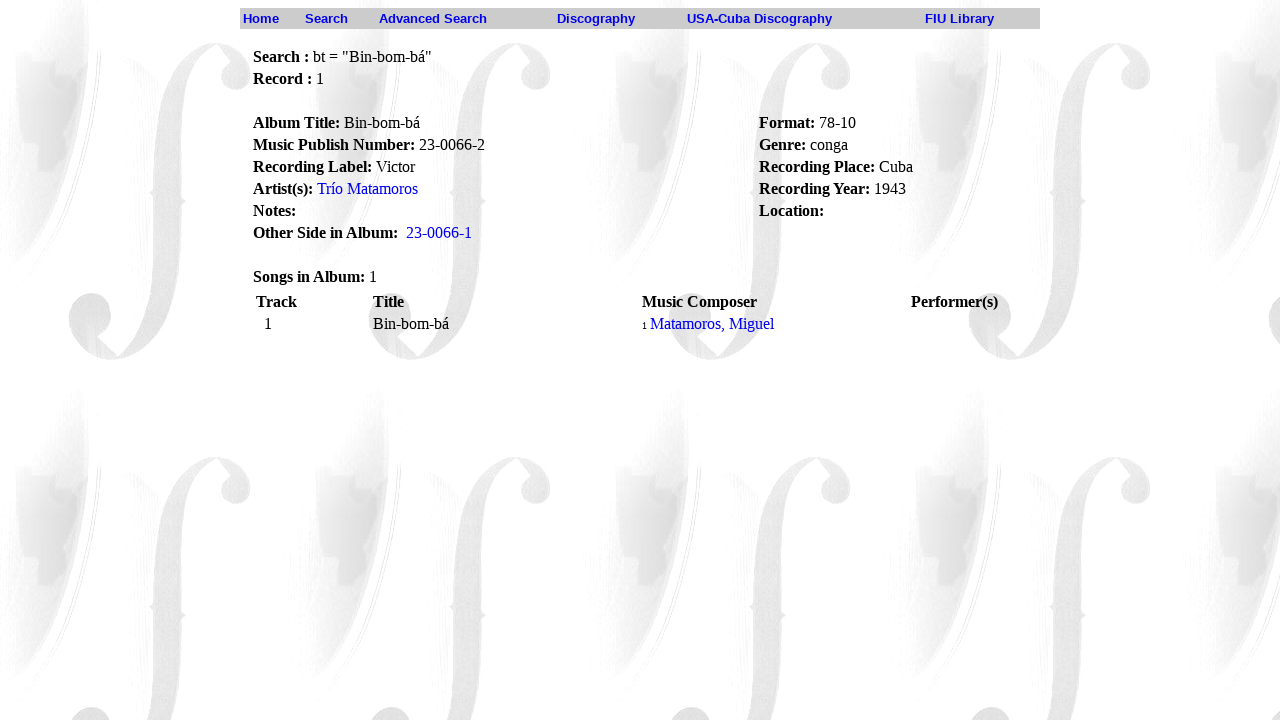

--- FILE ---
content_type: text/html;charset=UTF-8
request_url: https://latinpop.fiu.edu/albumdd.cfm?bid=6688&term=Bin-bom-b%C3%A1
body_size: 1847
content:


<!DOCTYPE HTML PUBLIC "-//W3C//DTD HTML 4.0 Transitional//EN">

<html>
<head>
<META HTTP-EQUIV="CONTENT-TYPE" CONTENT="TEXT/HTML; CHARSET=ISO-8859-1">

	<title>The Diaz-Ayala Cuban and Latin American Popular Music Collection</title>

<script language="JavaScript">
<!--
function MM_reloadPage(init) {  //reloads the window if Nav4 resized
  if (init==true) with (navigator) {if ((appName=="Netscape")&&(parseInt(appVersion)==4)) {
    document.MM_pgW=innerWidth; document.MM_pgH=innerHeight; onresize=MM_reloadPage; }}
  else if (innerWidth!=document.MM_pgW || innerHeight!=document.MM_pgH) location.reload();
}
MM_reloadPage(true);
// -->
</script>
</head>

<body background="images/bg.jpg">


<script>
  (function(i,s,o,g,r,a,m){i['GoogleAnalyticsObject']=r;i[r]=i[r]||function(){
  (i[r].q=i[r].q||[]).push(arguments)},i[r].l=1*new Date();a=s.createElement(o),
  m=s.getElementsByTagName(o)[0];a.async=1;a.src=g;m.parentNode.insertBefore(a,m)
  })(window,document,'script','//www.google-analytics.com/analytics.js','ga');

  ga('create', 'UA-3858589-7', 'auto');
  ga('send', 'pageview');

</script>
<div>
<table border="0" width="800" align="center" bgcolor="#CCCCCC">
   
   <tr>
       <td><font face="Arial" color="white" size="2"><b><a href="index.cfm" style="text-decoration:none">Home</a></b></font></td>
	   <td><font face="Arial" color="white" size="2"><b><a href="search.cfm" style="text-decoration:none">Search</a></b></font></td>
	   <td><font face="Arial" color="white" size="2"><b><a href="advsearch.cfm" style="text-decoration:none">Advanced Search</a></b></font></td>
	   <td><font face="Arial" color="white" size="2"><b><a href="discography.html" style="text-decoration:none">Discography</a></b></font></td>
           <td><font face="Arial" color="white" size="2"><b><a href="usdiscography.html" style="text-decoration:none">USA-Cuba Discography</a></b></font></td>
	   <td><font face="Arial" color="white" size="2"><b><a href="http://library.fiu.edu" style="text-decoration:none">FIU Library</a></b></font></td>
   </tr>
</table>
</div>
<P>




 <table border = "0" width = "780" align="center">
 
 <tr>
     <td colspan="2"><b>Search :</b>  bt = "Bin-bom-b&aacute;"<br></td>
 </tr>
 <tr>
    <td colspan="2"><b>Record : </b> 1</td>
 </tr>
 <tr>
     <td colspan="2">&nbsp;</td>
 </tr>

 
     
     <tr>
	     <td width="65%"><b>Album Title:</b>&nbsp;Bin-bom-b&aacute;</td>
		 <td width="35%"><b>Format:</b>&nbsp;78-10</td>
	 </tr>
	 <tr>
	     <td width="65%"><b>Music Publish Number:</b>&nbsp;23-0066-2</td>
		 <td width="35%"><b>Genre:</b>&nbsp;conga&nbsp;</td>
	 </tr>
	 <tr>
	     <td width="65%"><b>Recording Label:</b>&nbsp;Victor</td>
		 <td width="35%"><b>Recording Place:</b>&nbsp;Cuba</td>
	 </tr>
	<tr>
	     <td width="65%"><b>Artist(s):</b>&nbsp;<a href="artistdd.cfm?term=Tr%C3%ADo+Matamoros" style="text-decoration:none">Trío Matamoros</a>&nbsp;&nbsp;&nbsp;<a href="artistdd.cfm?term=" style="text-decoration:none" ></a></td>
	     <td width="35%"><b>Recording Year:</b>&nbsp;1943</td>
	 </tr>
         <tr>
	     <td width="65%"><b>Notes:</b>&nbsp;</td>
	     <td width="35%"><b>Location:</b>&nbsp;</td>
	 </tr>
	 
	    
	    
		<tr>
	      <td cols="2"><b>Other Side in Album:</b>
	      &nbsp;<a href='albumdd.cfm?bid=6687&term=23-0066-1' style='text-decoration:none'>23-0066-1</a>
	       
		 </td>
	    </tr>
        
	
	 <tr>
	 <td colspan="2">&nbsp;</td>
	 </tr>
	 <tr>
	    <td colspan="2"><b>Songs in Album:</b>&nbsp;1</td>
	 </tr>
	 
         
	  <tr>
	     <td colspan="2">
		   <table border="0" width="100%">
		     <tr>
			    <td><b>Track</b></td><td><b>Title</b></td><td><b>Music Composer</b></td><td><b>Performer(s)</b></td>
			 </tr>
			  
	          <tr>
			    <td width="15%">&nbsp;&nbsp;1&nbsp;</td>
	            <td width="35%">Bin-bom-b&aacute;&nbsp;</td>
	            <td width="35%">
                       
                       <font size="-2">1&nbsp;</font><a href="artistdd.cfm?term=Matamoros%2C+Miguel" style="text-decoration:none">Matamoros, Miguel</a>&nbsp;&nbsp;&nbsp;
                       
                       
                    </td>
                    <td width="30%">
                       
                       
                    </td>
	          </tr>
             
		   </table>
		 </td>
	  </tr>
	
	   

</table>
</P>
</body>
</html>
